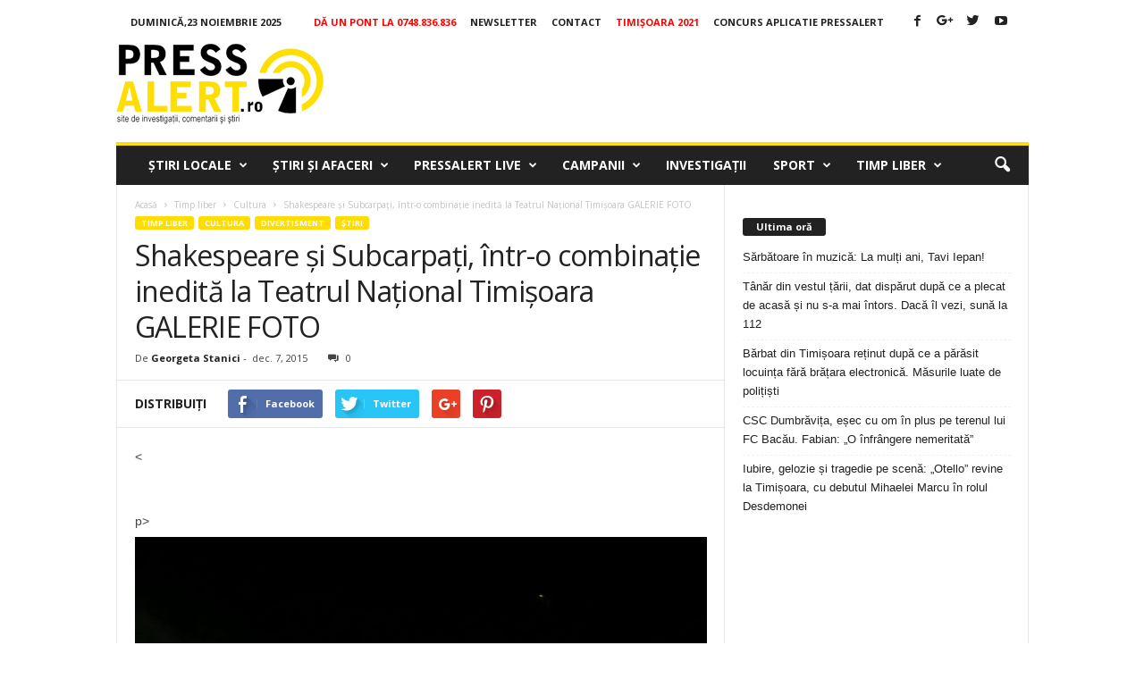

--- FILE ---
content_type: text/html; charset=utf-8
request_url: https://www.google.com/recaptcha/api2/aframe
body_size: 269
content:
<!DOCTYPE HTML><html><head><meta http-equiv="content-type" content="text/html; charset=UTF-8"></head><body><script nonce="4M5UzzC8gKRIcuJWSdnkZw">/** Anti-fraud and anti-abuse applications only. See google.com/recaptcha */ try{var clients={'sodar':'https://pagead2.googlesyndication.com/pagead/sodar?'};window.addEventListener("message",function(a){try{if(a.source===window.parent){var b=JSON.parse(a.data);var c=clients[b['id']];if(c){var d=document.createElement('img');d.src=c+b['params']+'&rc='+(localStorage.getItem("rc::a")?sessionStorage.getItem("rc::b"):"");window.document.body.appendChild(d);sessionStorage.setItem("rc::e",parseInt(sessionStorage.getItem("rc::e")||0)+1);localStorage.setItem("rc::h",'1763897488295');}}}catch(b){}});window.parent.postMessage("_grecaptcha_ready", "*");}catch(b){}</script></body></html>

--- FILE ---
content_type: application/x-javascript
request_url: https://www.pressalert.ro/js/spring.js
body_size: 1272
content:
if(!this.spring){this.spring=function(){var c="undefined",f="1.6.0",v="test",l="count.brat-online.ro",d=typeof spring_ms!=c?spring_ms:2048,q=typeof spring_debug!=c?spring_debug:null,g=encodeURIComponent,p="site",n="s",t={},w=null,k,x;function m(){if("https"==document.location.href.slice(0,5)){return"https://ssl-"}return"http://"}function r(A,e){if(!e){if(!A){return k}e=A;A={r:document.referrer}}k=[A,e];var z=e[n]?e[n]:A[n];if(!z){z=e[p]?e[p]:(A[p]?A[p]:v)}if(!t[z]){t[z]=[]}t[z].push([A,e]);w=1;return k}function i(z,E){if(!w){r({})}var C,B,D,A,e;for(B in t){if(t.hasOwnProperty(B)){D=t[B];while(D.length>0){A=",",e=[];while(D.length>0){A=A+s(y(D.shift(),e),e);if(A.length>d){break}if(D.length>0){A+="+"}}C=b(z,A+";",B,E)}}}t={};return C}function b(A,E,B,F,D,C,z){C=m()+(B?B:v)+"."+l;D=C+"/j0="+E,u=D+"?lt="+(new Date()).getTime().toString(36)+"&x="+screen.width+"x"+screen.height+"x"+screen.colorDepth+h();if(!F||F==1){document.write('<img src="'+u+'" width="1" height="1">')}else{if(F==2){(new Image()).src=u}}if(A){a(C)}if(q){alert(u)}return D}function h(){if(!this.nlso){try{var z=localStorage.getItem("i00");if(z){return"&c="+z}else{var A="0000",C=A+Math.ceil((new Date()).getTime()/1000).toString(16)+(32768|Math.random()*65535).toString(16)+A;localStorage.setItem("i00",C)}}catch(B){}}return""}function a(B,C,A,z){var e=B+"/survey.js";if(!x){C=document;z="script";x=C.createElement(z);x.type="text/java"+z;x.src=e;A=C.getElementsByTagName(z)[0];A.parentNode.insertBefore(x,A)}else{x.src=e}}function s(e,A){for(var z=0;z<A.length;z+=1){if(A[z]==e){return"~"+z}}A.push(e);return e}function y(B,D){var z,C,A,e,E;if(!D){D=[]}switch(typeof B){case"string":return g(B);case"number":return isFinite(B)?String(B):"null";case"boolean":case"null":return String(B);case"object":if(!B){return"null"}z=[];if(typeof B.length==="number"&&!(B.propertyIsEnumerable("length"))){e=B.length;for(C=0;C<e;C+=1){z.push(s(y(B[C],D),D)||"null")}return","+z.join("+")+";"}for(A in B){if(typeof A==="string"){if(A!=p&&A!=n){E=y(B[A],D);if(E){z.push(s(y(A,D)+"="+E,D))}}}}return","+z.join("+")+";"}return""}function j(z,e,A){r(z,e);return i(!this.ns,A)}function o(){while(springq.length>0){var e=springq.shift();if(e[1]){r(e[0],e[1])}else{r(e,false)}}i(!this.ns,2);setTimeout("spring.p()",50)}return{a:r,add:r,c:j,commit:j,p:o}}();if(this.springq){spring.p()}};

--- FILE ---
content_type: application/javascript
request_url: https://pahter.tech/c/pressalert.ro.js
body_size: 1606
content:
var TWAGORAINARTICLE=TWAGORAINARTICLE||function(){var getHTScriptElement=function(){var hTClass='pa-ht-class';if(document.currentScript)
return document.currentScript;else{var scripts=document.getElementsByTagName('script');var currentHTag='pahter.tech/c/pressalert.ro.js';var sl=scripts.length;for(var s=0;s<sl;s++){if((scripts[s].src.indexOf(currentHTag)!==-1)&&!scripts[s].classList.contains(hTClass)){scripts[s].classList.add(hTClass);break;}}
return scripts[s];}}
var getQueryString=function(script){var queryString=script.src.replace(/^[^\?]+\??/,'');return'?'+queryString;}
var getParameterByName=function(name,url){if(!url)url=window.location.href;name=name.replace(/[\[\]]/g,'$&');var regex=new RegExp('[?&]'+name+'(=([^&#]*)|&|#|$)'),results=regex.exec(url);if(!results)return null;if(!results[2])return'';try{return decodeURIComponent(results[2].replace(/\+/g,' '));}catch(err){return null;}}
var getPartnerSCOfromHTUrl=function(currentScript){var schain=null;var currentHTScript=currentScript;var qS=getQueryString(currentHTScript);if(qS)schain=getParameterByName('schain',qS);return schain;}
var config={"sco":{"paSellerId":"103448","paOwns":"Owned & Operated"},"site_name":"pressalert.ro","rules":[{"name":"inarticle pages desktop","priority":3,"type":"Magic","product":{"magic":{"enabled":false,"formats":{"inarticle":{"pmp":{"paragraphLimit":3,"placementId":"12964962","probability":0,"tagNames":["p","br"],"selectorType":"class","selectorName":"td-post-content td-pb-padding-side"},"direct":{"paragraphLimit":3,"placementId":"","probability":0,"tagNames":["p","br"],"selectorType":"class","selectorName":"td-post-content td-pb-padding-side"}},"vast":{"incorner":{"enabled":true,"incorner_probability":100,"effect":"detach_to_incorner","position":"right"},"pmp":{"paragraphLimit":3,"placementId":"//adx.adform.net/adx/?mid=1494822&t=2,//video-ads.rubiconproject.com/video/11498/138376/1064872/203/vast.xml,//videoapi.smartadserver.com/ac?siteid=269080&pgid=1622783&fmtid=47614&ab=1&tgt=&oc=1&out=vast4&ps=1&pb=0&visit=S&vcn=s&vph=PA_height&vpw=PA_width&vpmt=2&skip=&mabd=[maxAdBreakDuration]&ctd=[contentDuration]&tmstp=[timestamp]&pgdomain=PA_PAGE_URL&gdpr=&gdpr_consent=,//ads.stickyadstv.com/vast/vpaid-adapter/6576945","probability":90,"tagNames":["p","br"],"selectorType":"class","selectorName":"td-post-content td-pb-padding-side"},"direct":{"paragraphLimit":3,"placementId":"//adx.adform.net/adx/?mid=1494822&t=2,//www8.smartadserver.com/ac?siteid=345911&pgid=1208020&fmtid=88523&ab=1&oc=1&out=vast3&ps=1&pb=0&visit=S&vcn=s&tmstp=PA_timestamp&pgdomain=%%PA_PAGE_URL%%&tgt=domain%3Dpressalert.ro&ctc=News&ctk=[contenttags]&ctt=[contenttype]&ctn=[sas_contentTitle]&ctd=[sas_videoContentDuration]&vpw=PA_width&vph=PA_height&gdpr=&gdpr_consent=,//video-ads.rubiconproject.com/video/11498/138376/1064872/203/vast.xml,//videoapi.smartadserver.com/ac?siteid=269080&pgid=1622783&fmtid=47614&ab=1&tgt=&oc=1&out=vast4&ps=1&pb=0&visit=S&vcn=s&vph=PA_height&vpw=PA_width&vpmt=2&skip=&mabd=[maxAdBreakDuration]&ctd=[contentDuration]&tmstp=[timestamp]&pgdomain=PA_PAGE_URL&gdpr=&gdpr_consent=,//ads.stickyadstv.com/vast/vpaid-adapter/6576945","probability":10,"tagNames":["p","br"],"selectorType":"class","selectorName":"td-post-content td-pb-padding-side"}}},"rulePassback":"<!-- PA Ad Tag - pressalert.ro_inarticle-adtag_300x250 <- DO NOT MODIFY --><script src=\"//ads.projectagoraservices.com/?id=3839&sizes=300x250,336x280,300x600,640x480,640x360\" type=\"text/javascript\"></script><!-- End PA Ad Tag -->"}},"targeting":{"device_targeting":"desktop"}},{"name":"inarticle pages mobile","priority":3,"type":"Magic","product":{"magic":{"enabled":false,"formats":{"inarticle":{"pmp":{"paragraphLimit":2,"placementId":"12964962","probability":0,"tagNames":["p"],"selectorType":"class","selectorName":"td-post-content td-pb-padding-side"},"direct":{"paragraphLimit":2,"placementId":"","probability":0,"tagNames":["p"],"selectorType":"class","selectorName":"td-post-content td-pb-padding-side"}},"vast":{"incorner":{"enabled":true,"incorner_probability":100},"pmp":{"paragraphLimit":2,"placementId":"//adx.adform.net/adx/?mid=1494822&t=2,//video-ads.rubiconproject.com/video/11498/138376/1064872/203/vast.xml,//videoapi.smartadserver.com/ac?siteid=269080&pgid=1622783&fmtid=47614&ab=1&tgt=&oc=1&out=vast4&ps=1&pb=0&visit=S&vcn=s&vph=PA_height&vpw=PA_width&vpmt=2&skip=&mabd=[maxAdBreakDuration]&ctd=[contentDuration]&tmstp=[timestamp]&pgdomain=PA_PAGE_URL&gdpr=&gdpr_consent=,//ads.stickyadstv.com/vast/vpaid-adapter/6576945","probability":90,"tagNames":["p"],"selectorType":"class","selectorName":"td-post-content td-pb-padding-side","height_video":{"enabled":true,"height":58}},"direct":{"paragraphLimit":2,"placementId":"//adx.adform.net/adx/?mid=1494822&t=2,//www8.smartadserver.com/ac?siteid=345911&pgid=1208020&fmtid=88523&ab=1&oc=1&out=vast3&ps=1&pb=0&visit=S&vcn=s&tmstp=PA_timestamp&pgdomain=%%PA_PAGE_URL%%&tgt=domain%3Dpressalert.ro&ctc=News&ctk=[contenttags]&ctt=[contenttype]&ctn=[sas_contentTitle]&ctd=[sas_videoContentDuration]&vpw=PA_width&vph=PA_height&gdpr=&gdpr_consent=,//video-ads.rubiconproject.com/video/11498/138376/1064872/203/vast.xml,//videoapi.smartadserver.com/ac?siteid=269080&pgid=1622783&fmtid=47614&ab=1&tgt=&oc=1&out=vast4&ps=1&pb=0&visit=S&vcn=s&vph=PA_height&vpw=PA_width&vpmt=2&skip=&mabd=[maxAdBreakDuration]&ctd=[contentDuration]&tmstp=[timestamp]&pgdomain=PA_PAGE_URL&gdpr=&gdpr_consent=,//ads.stickyadstv.com/vast/vpaid-adapter/6576945","probability":10,"tagNames":["p"],"selectorType":"class","selectorName":"td-post-content td-pb-padding-side","height_video":{"enabled":true,"height":58}}}},"rulePassback":"<!-- PA Ad Tag - pressalert.ro_inarticle-adtag_300x250 <- DO NOT MODIFY --><script src=\"//ads.projectagoraservices.com/?id=3839&sizes=300x250,300x600,336x280,320x100,320x50,300x50,468x60,300x100\" type=\"text/javascript\"></script><!-- End PA Ad Tag -->"}},"targeting":{"device_targeting":"mobile"}},{"name":"Mid Article rule","priority":3,"type":"MidArticle","product":{"MidArticle":{"name":"pressalertro-p100001272","tag":{"selector":".td-post-content.td-pb-padding-side","position":"auto","widgets":[{"widgetType":"sponsored","mode":"sc-ma-pressalert","containerId":"taboola-sponsored-mid-article","placement":"Sponsored Mid Article"}]}}},"targeting":{"device_targeting":"desktop"}},{"name":"Mid Article rule","priority":3,"type":"MidArticle","product":{"MidArticle":{"name":"pressalertro-p100001272","tag":{"selector":".td-post-content.td-pb-padding-side","position":"auto","widgets":[{"widgetType":"sponsored","mode":"sc-ma-pressalert","containerId":"taboola-sponsored-mid-article","placement":"Sponsored Mid Article"}]}}},"targeting":{"device_targeting":"mobile"}}]};var currentHTScript=getHTScriptElement();return{getConfig:function(){return config;},getPartnersSCO:function(){return getPartnerSCOfromHTUrl(currentHTScript);}}}();!function(e,t,a){var n,r=e.getElementsByTagName(t)[0];e.getElementById("pa-tag")||((n=e.createElement(t)).id="pa-tag",n.src="//palibzh.tech/libs/projectagora.min.js",r.parentNode.insertBefore(n,r))}(document,"script");